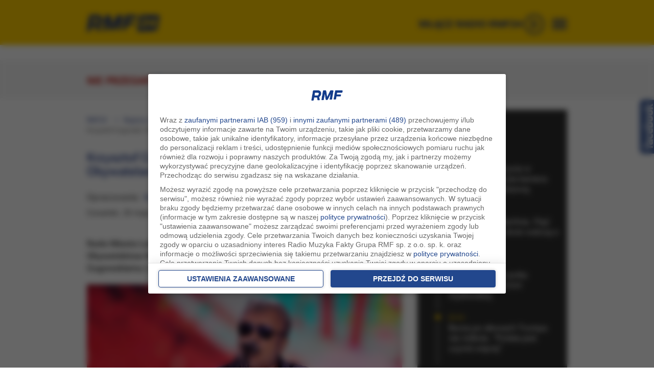

--- FILE ---
content_type: application/javascript; charset=utf-8
request_url: https://fundingchoicesmessages.google.com/f/AGSKWxVzj9-ceMOR68Jj8uvtZ6xnEjpGQw-V68rO-iFBn76st3A6T_A5SEdSjBRGR5-7dvW0J6jeIfsCwBmylHkchb6ZzStFcPRhaXjDGOFd6oFaQ0vQqtCol7C59kIlsoZa3vJkMmNZFdp1pnAWuR9YuMmY3VMnbkw-pqkYKm1Jcqus3SjbyVyUuRbo83tE/_/adiframe?/ad.valary?/adopshost./google_radlinks_/metaad.
body_size: -1288
content:
window['761d8a2d-d554-43ae-beff-3815ac1375d1'] = true;